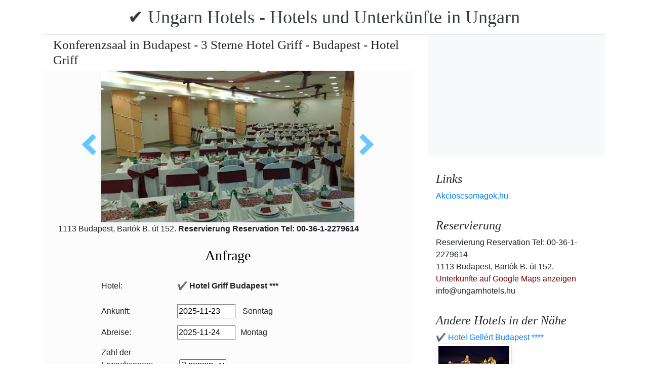

--- FILE ---
content_type: text/html; charset=UTF-8
request_url: https://www.ungarnhotels.hu/hotel-griff-budapest/konferencia-terem-budapest-hotel-griff.jpg.de.html
body_size: 5646
content:
<!doctype html><html lang="de"><head>
<meta charset="utf-8">
<meta name="viewport" content="width=device-width, initial-scale=1, shrink-to-fit=no">
<title>Konferenzsaal in Budapest - 3 Sterne Hotel Griff - Budapest - Hotel Griff</title>
<meta name="keywords" content="Konferenzsaal in Budapest - 3 Sterne Hotel Griff - Budapest - Hotel Griff">
<meta name="description" content="Konferenzsaal in Budapest - 3 Sterne Hotel Griff - Budapest - Hotel Griff">
<meta name="google-site-verification" content="EIyvU40lZQOwsya2yNcwJPoz3qy2hYj2E_Odv0WqBlM" />
<link rel="stylesheet" href="https://cdnjs.cloudflare.com/ajax/libs/twitter-bootstrap/4.6.0/css/bootstrap.min.css" integrity="sha512-P5MgMn1jBN01asBgU0z60Qk4QxiXo86+wlFahKrsQf37c9cro517WzVSPPV1tDKzhku2iJ2FVgL67wG03SGnNA==" crossorigin="anonymous" />
<link href="/style.css" rel="stylesheet">
<link rel="stylesheet" href="https://cdnjs.cloudflare.com/ajax/libs/bootstrap-daterangepicker/3.0.5/daterangepicker.min.css" integrity="sha512-rBi1cGvEdd3NmSAQhPWId5Nd6QxE8To4ADjM2a6n0BrqQdisZ/RPUlm0YycDzvNL1HHAh1nKZqI0kSbif+5upQ==" crossorigin="anonymous" />
<meta name="robots" content="index, follow, all">
<meta name="distribution" content="global">
<meta name="audience" content="all">

<meta property="og:title" content="Konferenzsaal in Budapest - 3 Sterne Hotel Griff - Budapest - Hotel Griff" />
<meta property="og:description" content="Konferenzsaal in Budapest - 3 Sterne Hotel Griff - Budapest - Hotel Griff" />
<meta property="og:url" content="https://www.ungarnhotels.hu/hotel-griff-budapest/konferencia-terem-budapest-hotel-griff.jpg.de.html" />
<meta property="og:type" content="website" />
<link rel="alternate" hreflang="en" href="https://" /><link rel="alternate" hreflang="hu" href="https://" /><link rel="alternate" hreflang="de" href="https://" /><link rel="alternate" hreflang="es" href="https://" /><link rel="alternate" hreflang="nl" href="https://" /><link rel="alternate" hreflang="ja" href="https://" /><link rel="alternate" hreflang="sv" href="https://" /><link rel="alternate" hreflang="ro" href="https://" /><link rel="alternate" hreflang="fr" href="https://" /><link rel="alternate" hreflang="it" href="https://" /><link rel="alternate" hreflang="pl" href="https://" /><link rel="alternate" hreflang="ru" href="https://" />

</head>
<body>
<div class="container">
<header class="blog-header py-3">
<div class="row flex-nowrap justify-content-between align-items-center">
<div class="col-12 text-center"><a class="blog-header-logo text-dark" href="/" title="✔️ Ungarn Hotels - Hotels und Unterkünfte in Ungarn">✔️ Ungarn Hotels - Hotels und Unterkünfte in Ungarn</a>
</div></div>
</header></div>
<main class="container">
<div class="row"><div class="col-md-8 blog-main"><div class="blog-post"><div class="container"><div class="center">
<h1 style="font-size:25px; margin:5px;">Konferenzsaal in Budapest - 3 Sterne Hotel Griff - Budapest - Hotel Griff</h1></div></div>
<div class="content-area blog-page" style="background-color: #FCFCFC; padding-bottom: 55px;">
<div class="container"><div class="row"><div class="col-md-12 pl0 center">
<section id="id-100" class="post single"><div class="post-header single"><div class="image"><table border="0" width="100%"><tr><td width="25%" valign="middle" align="right"><a class="arrow left" id="elozo-kep" href="griff-hotel-budapest-terrace.jpg.de.html" title="griff-hotel-budapest-terrace.jpg.de.html"></a><td align="center"><img class="box-shadow " style="width:500px;height:300px;" title="Konferenzsaal in Budapest - 3 Sterne Hotel Griff - Budapest - Hotel Griff" alt="Konferenzsaal in Budapest - 3 Sterne Hotel Griff - Budapest - Hotel Griff" src="/img/hotel/80/n/konferencia-terem-budapest-hotel-griff.jpg">
</td><td width="25%" valign="middle" align="left"><a class="arrow right" id="kovetkezo-kep" href="last-minute-hotel-room-budapest-griff-hotel.jpg.de.html" title="last-minute-hotel-room-budapest-griff-hotel.jpg.de.html"></a></td></tr></table></div><div class="center">
<div class="col-sm-12"><div class="author-category">
1113 Budapest, Bartók B. út 152.  <b>Reservierung Reservation Tel: 00-36-1-2279614</b>
</div></div></div><br>
<script src="https://cdnjs.cloudflare.com/ajax/libs/jquery/3.6.0/jquery.min.js" integrity="sha512-894YE6QWD5I59HgZOGReFYm4dnWc1Qt5NtvYSaNcOP+u1T9qYdvdihz0PPSiiqn/+/3e7Jo4EaG7TubfWGUrMQ==" crossorigin="anonymous"></script>
<script>
$(document).ready(function(){
$("#gyerekek2").change(function(){
$(this).find("option:selected").each(function(){
var optionValue = $(this).attr("value");
if(optionValue){
$(".2box").not("." + optionValue).hide();
for (var i = 0; i <= optionValue; i++) {
$("." + i).show();
}
}else{
$(".2box").hide();
}
});
}).change();
});
</script><div class="col-md-12 text-center"><a style="color:#000;" id="ajanlatkeres"><h3>Anfrage</h3></a></div>
<br><form method="post" action="https://www.hoteltelnet.hu/feldolgoz.php?ajanlat=ok&domain=www.ungarnhotels.hu">
<center><div style="max-width:500px; text-align:left;">
<div style="width:150px; display:inline-block; text-align:left;">Hotel:</div><div style="width:300px; display:inline-block; text-align:left;"> <b>✔️ Hotel Griff Budapest ***</b></div><br><br>
<div style="width:150px; display:inline-block; text-align:left;">Ankunft: </div><input name="erkezes" id="erkezes2" type="text" onchange="erkezes2_nap()" required autocomplete="off" readonly style="max-width:115px; border:1px solid grey;"><p style="display:inline-block; margin-left:10px;" id="erk_nap"></p><br>  
<div style="width:150px; display:inline-block; text-align:left;">Abreise: </div><input name="tavozas"  id="tavozas2" type="text" onchange="tavozas2_nap()" required  autocomplete="off" readonly style="max-width:115px; border:1px solid grey;"><p style="display:inline-block; margin-left:10px;" id="tav_nap"></p><br>  
<div style="width:150px; display:inline-block; text-align:left;">Zahl der Erwachsenen:</div>
<select id="felnottek" name="felnottek"><option value="1" >1 person</option><option value="2" selected>2 person</option><option value="3" >3 person</option><option value="4" >4 person</option><option value="5" >5 person</option><option value="6" >6 person</option><option value="7" >7 person</option><option value="8" >8 person</option><option value="9" >9 person</option><option value="10" >10 person</option><option value="11" >11 person</option><option value="12" >12 person</option><option value="13" >13 person</option><option value="14" >14 person</option><option value="15" >15 person</option><option value="16" >16 person</option><option value="17" >17 person</option><option value="18" >18 person</option><option value="19" >19 person</option><option value="20" >20 person</option></select><br><br><div style="width:150px; display:inline-block; text-align:left">Anzahl der Kinder:</div>
<select id="gyerekek2" name="gyerekek">
<option value="">Ohne Kinder</option><option value="1">1 Kind</option><option value="2">2 Kind</option><option value="3">3 Kind</option></select><br> <div class="1 2box"><div style="width:150px; display:inline-block; text-align:left;">1. gyerek életkora  </div><select name="child-1">
<option value="">Wählen Sie!</option> <option value="1">1 Jahre</option><option value="2">2 Jahre</option><option value="3">3 Jahre</option><option value="4">4 Jahre</option><option value="5">5 Jahre</option><option value="6">6 Jahre</option><option value="7">7 Jahre</option><option value="8">8 Jahre</option><option value="9">9 Jahre</option><option value="10">10 Jahre</option><option value="11">11 Jahre</option><option value="12">12 Jahre</option><option value="13">13 Jahre</option><option value="14">14 Jahre</option><option value="15">15 Jahre</option><option value="16">16 Jahre</option><option value="17">17 Jahre</option><option value="18">18 Jahre</option></select></div> <div class="2 2box"><div style="width:150px; display:inline-block; text-align:left;">2. gyerek életkora  </div><select name="child-2">
<option value="">Wählen Sie!</option> <option value="1">1 Jahre</option><option value="2">2 Jahre</option><option value="3">3 Jahre</option><option value="4">4 Jahre</option><option value="5">5 Jahre</option><option value="6">6 Jahre</option><option value="7">7 Jahre</option><option value="8">8 Jahre</option><option value="9">9 Jahre</option><option value="10">10 Jahre</option><option value="11">11 Jahre</option><option value="12">12 Jahre</option><option value="13">13 Jahre</option><option value="14">14 Jahre</option><option value="15">15 Jahre</option><option value="16">16 Jahre</option><option value="17">17 Jahre</option><option value="18">18 Jahre</option></select></div> <div class="3 2box"><div style="width:150px; display:inline-block; text-align:left;">3. gyerek életkora  </div><select name="child-3">
<option value="">Wählen Sie!</option> <option value="1">1 Jahre</option><option value="2">2 Jahre</option><option value="3">3 Jahre</option><option value="4">4 Jahre</option><option value="5">5 Jahre</option><option value="6">6 Jahre</option><option value="7">7 Jahre</option><option value="8">8 Jahre</option><option value="9">9 Jahre</option><option value="10">10 Jahre</option><option value="11">11 Jahre</option><option value="12">12 Jahre</option><option value="13">13 Jahre</option><option value="14">14 Jahre</option><option value="15">15 Jahre</option><option value="16">16 Jahre</option><option value="17">17 Jahre</option><option value="18">18 Jahre</option></select></div><br>
<div style="width:150px; display:inline-block; text-align:left;">Vollständiger Name: </div><input name="nev" type="text" size="40" value="" required style="max-width:300px; border:1px solid grey;"><br>
<div style="width:150px; display:inline-block; text-align:left;">Telefon: </div><input name="telefon" type="text" size="40"  value="" required style="max-width:300px; border:1px solid grey;"><br>
<div style="width:150px; display:inline-block; text-align:left;">E-mail: </div><input name="email" type="email" size="40"  value="" required style="max-width:300px; border:1px solid grey;"><br>
<input name="hotelid" type="hidden" value="80">
<input name="language" type="hidden" value="2">
<input name="packid" type="hidden" value="0">

<script>
function erkezes2_nap() {
var weekday = [" Sonntag", "Montag", " Dienstag", " Mittwoch", " Donnerstag", " Freitag", " Samstag"];
var d = document.getElementById("erkezes2").value;
var mydate = new Date(d);
var n = mydate.getDay()
document.getElementById("erk_nap").innerHTML = weekday[n];
}
function tavozas2_nap() {
var weekday = [" Sonntag", "Montag", " Dienstag", " Mittwoch", " Donnerstag", " Freitag", " Samstag"];
var d = document.getElementById("tavozas2").value;
var mydate = new Date(d);
var n = mydate.getDay()
document.getElementById("tav_nap").innerHTML = weekday[n];
}
</script>
</div>

<div style="width:500px; display:inline-block; text-align:left;">Bemerkung:</div> <br><textarea name="megjegyzes" style="width:500px;" rows="5"></textarea><br>
<br><input type="checkbox" required> Ich habe die Datenschutzbestimmungen gelesen und akzeptiere sie.
<br><br><input type="submit" class="btn btn-success" style="width:250px;" value="Bitte senden Sie mir ein Angebot">
</form></div><center><center><div class="mt-3"><a href="/hotel-griff-budapest/index.de.html" title="Zurück zur  Unterkunft" class="btn btn-primary mx-auto text-white">Zurück zur  Unterkunft</a>
</div></center></section></div></div></div></div></div></div>
<aside class="col-md-4 blog-sidebar">
<div class="p-3 mb-3 bg-light rounded"><p class="mb-0"><ins class="bookingaff" data-aid="1853353" data-target_aid="1853353" data-prod="nsb" data-width="315" data-height="200" data-lang="ualng"><!-- Anything inside will go away once widget is loaded. --><a href="https://www.booking.com?aid=1853353">Booking.com</a></ins><script>(function(d, sc, u) {var s = d.createElement(sc), p = d.getElementsByTagName(sc)[0];s.type = "text/javascript";s.async = true;s.src = u + "?v=" + (+new Date());p.parentNode.insertBefore(s,p);})(document, "script", "https://aff.bstatic.com/static/affiliate_base/js/flexiproduct.js");</script></p>
</div>
<div class="p-3"><h4 class="font-italic">Links</h4>
<ol class="list-unstyled mb-0"><li><a href="https://www.akcioscsomagok.hu" title="Akcioscsomagok.hu">Akcioscsomagok.hu</a></li></ol>
</div>
<div class="p-3"><h4 class="font-italic">Reservierung</h4>
<ol class="list-unstyled mb-0"><li>Reservierung Reservation Tel: 00-36-1-2279614</li><li>1113 Budapest, Bartók B. út 152. </li>
<li><a target="_blank" style="color:#730300;" href="https://maps.google.com/?q=1113 Budapest, Bartók B. út 152. " title="Unterkünfte auf Google Maps anzeigen">Unterkünfte auf Google Maps anzeigen</a></li><li>info@ungarnhotels.hu</li></ol></div><div class="p-3">
<h4 class="font-italic">Andere Hotels in der Nähe</h4>
<ol class="list-unstyled mb-0">
<div><a href="https://www.hoteltelnet.hu/de/hotelgellert/" title="✔️ Hotel Gellért Budapest ****">✔️ Hotel Gellért Budapest ****</a><br><img class="box-shadow img-thumbnail" style="width:150px; height:100px;" align="center" src="/img/hotel/46/index.jpg"  alt="✔️ Hotel Gellért Budapest ****" title="✔️ Hotel Gellért Budapest ****"  /></div><div><a href="https://www.hoteltelnet.hu/de/hotelflamenco/" title="✔️ Hotel Flamenco Budapest ****">✔️ Hotel Flamenco Budapest ****</a><br><img class="box-shadow img-thumbnail" style="width:150px; height:100px;" align="center" src="/img/hotel/47/index.jpg"  alt="✔️ Hotel Flamenco Budapest ****" title="✔️ Hotel Flamenco Budapest ****"  /></div><div><a href="https://www.hoteltelnet.hu/de/hotelnovotelcongress/" title="✔️ Novotel Budapest City ****">✔️ Novotel Budapest City ****</a><br><img class="box-shadow img-thumbnail" style="width:150px; height:100px;" align="center" src="/img/hotel/61/index.jpg"  alt="✔️ Novotel Budapest City ****" title="✔️ Novotel Budapest City ****"  /></div><div><a href="https://www.hoteltelnet.hu/de/hotel-sofitel-budapest-luxury-hotel/" title="✔️ Sofitel Budapest Chain Bridge *****">✔️ Sofitel Budapest Chain Bridge *****</a><br><img class="box-shadow img-thumbnail" style="width:150px; height:100px;" align="center" src="/img/hotel/146/index.jpg"  alt="✔️ Sofitel Budapest Chain Bridge *****" title="✔️ Sofitel Budapest Chain Bridge *****"  /></div><div><a href="https://www.hoteltelnet.hu/de/budapest_business_hotel_jagello/" title="✔️ Jagelló Hotel Budapest ***">✔️ Jagelló Hotel Budapest ***</a><br><img class="box-shadow img-thumbnail" style="width:150px; height:100px;" align="center" src="/img/hotel/168/index.jpg"  alt="✔️ Jagelló Hotel Budapest ***" title="✔️ Jagelló Hotel Budapest ***"  /></div><div><a href="https://www.hoteltelnet.hu/de/wellness-hotel-rubin-budapest-conference-business-center-budapest/" title="✔️ Rubin Wellness Hotel Budapest ****">✔️ Rubin Wellness Hotel Budapest ****</a><br><img class="box-shadow img-thumbnail" style="width:150px; height:100px;" align="center" src="/img/hotel/172/index.jpg"  alt="✔️ Rubin Wellness Hotel Budapest ****" title="✔️ Rubin Wellness Hotel Budapest ****"  /></div><div><a href="https://www.hoteltelnet.hu/de/anna-hotel/" title="✔️ Anna Hotel*** Budapest ***">✔️ Anna Hotel*** Budapest ***</a><br><img class="box-shadow img-thumbnail" style="width:150px; height:100px;" align="center" src="/img/hotel/413/index.jpg"  alt="✔️ Anna Hotel*** Budapest ***" title="✔️ Anna Hotel*** Budapest ***"  /></div><div><a href="https://www.hoteltelnet.hu/de/apartman-budapest-etele/" title="✔️ Budapest Apartman Etele ***">✔️ Budapest Apartman Etele ***</a><br><img class="box-shadow img-thumbnail" style="width:150px; height:100px;" align="center" src="/img/hotel/415/index.jpg"  alt="✔️ Budapest Apartman Etele ***" title="✔️ Budapest Apartman Etele ***"  /></div>
</ol></div>
<div class="p-3">
<div style="background-color:rgb(255,102,0); padding:10px; color:#fff !important;"><span style="font-weight:bold; color:#fff;">T&ouml;ltse le az akcioscsomagok.hu mobil applik&aacute;ci&oacute;t, hogy minden k&uuml;ty&uuml;j&eacute;n, mobilj&aacute;n &ouml;nnel legyen az &ouml;sszes akci&oacute;s sz&aacute;ll&aacute;s!</span><br><div class="text-center" style="clear:both; color:#fff;"><a href="https://play.google.com/store/apps/details?id=hu.hoteltelnet.akcioscsomagok" title="Akciós csomagok alkalmazás"><img style="width:200px;" alt="Get it on Google Play" src="/assets/img/hu_badge_web_generic.png"></a></div><div style="width:90%; color:#fff;"><br><img src="/assets/img/tick.png" alt="OK Gomb">&nbsp;Magyarorsz&aacute;gi sz&aacute;llod&aacute;k akci&oacute;s csomagaj&aacute;nlatai egy helyen.<br><br><img src="/assets/img/tick.png" alt="OK Gomb">&nbsp;A legjobb magyarorsz&aacute;gi wellness sz&aacute;llod&aacute;k akci&oacute;s csomagaj&aacute;nlatai a legjobb &aacute;rakon.<br><br><img src="/assets/img/tick.png" alt="OK Gomb">&nbsp;A mobilalkalmaz&aacute;s let&ouml;lt&eacute;s&eacute;vel gyorsan &eacute;s egyszer&utilde;en foglalhat.<br></div></div>
</div> <div class="p-3">

</div> 
</aside>
</div><!-- /.row -->
</main><!-- /.container -->
<footer class="blog-footer mx-auto ">
<div class="col-md-6 mx-auto pb-5">
<div class="pb-2">
<a href="https://www.ungarnhotels.hu" title="https://www.ungarnhotels.hu"> www.ungarnhotels.hu
</a> Copyright &copy; 2002 - 2025   Tel: +36 (1) 227-9614 
<br>
<a href="https://www.ungarnhotels.hu/" title="✔️ Ungarn Hotels - Hotels und Unterkünfte in Ungarn">✔️ Ungarn Hotels - Hotels und Unterkünfte in Ungarn </a> 
 |
<a href="https://www.ungarnhotels.hu/aff/index.de.html" title="Allgemeine Nutzungsbedingungen">Allgemeine Nutzungsbedingungen</a> |
<a href="https://www.ungarnhotels.hu/privacy/index.de.html" title="Datenschutz-Bestimmungen">Datenschutz-Bestimmungen</a> 
</div><img style="float:left;" src="/assets/img/google.jpg" alt="Google" /><form style="float:left;" action="https://www.google.com/cse" id="cse-search-box"><input type="hidden" name="cx" value="009374083852341115572:j757fqq-sji" /><input type="hidden" name="ie" value="UTF-8" /><input type="text" name="q" size="31" /><input type="submit" name="sa" value="Search" class="normal" /></form>
</div> 
</footer>
<script src="https://cdn.jsdelivr.net/npm/cookie-bar/cookiebar-latest.min.js?theme=flying&always=1&scrolling=1"></script>
<script src="https://cdnjs.cloudflare.com/ajax/libs/jquery/3.6.0/jquery.min.js" integrity="sha512-894YE6QWD5I59HgZOGReFYm4dnWc1Qt5NtvYSaNcOP+u1T9qYdvdihz0PPSiiqn/+/3e7Jo4EaG7TubfWGUrMQ==" crossorigin="anonymous"></script>
<script src="https://cdnjs.cloudflare.com/ajax/libs/twitter-bootstrap/4.6.0/js/bootstrap.min.js" integrity="sha512-XKa9Hemdy1Ui3KSGgJdgMyYlUg1gM+QhL6cnlyTe2qzMCYm4nAZ1PsVerQzTTXzonUR+dmswHqgJPuwCq1MaAg==" crossorigin="anonymous"></script><script src="https://cdnjs.cloudflare.com/ajax/libs/moment.js/2.29.1/moment.min.js" integrity="sha512-qTXRIMyZIFb8iQcfjXWCO8+M5Tbc38Qi5WzdPOYZHIlZpzBHG3L3by84BBBOiRGiEb7KKtAOAs5qYdUiZiQNNQ==" crossorigin="anonymous"></script>
<script src="https://cdnjs.cloudflare.com/ajax/libs/bootstrap-daterangepicker/3.0.5/daterangepicker.js" integrity="sha512-W76C8qrNYavcaycIH9EijxRuswoS+LCqA1+hq+ECrmjzAbe/SHhTgrwA1uc84husS/Gz50mxOEHPzrcd3sxBqQ==" crossorigin="anonymous"></script><script>$(document).ready(function(){
$("#gyerekek").change(function(){
$(this).find("option:selected").each(function(){
var optionValue = $(this).attr("value");
if(optionValue){
$(".box").not("." + optionValue).hide();
for (var i = 0; i <= optionValue; i++) {
$("." + i).show();
$("." + i).css("display", "inline-block");
}} else{
$(".box").hide();
}
});
}).change();
});
$("#erkezes").daterangepicker({
"autoApply": true,
"singleDatePicker": true,
"locale": {
"format": "YYYY-MM-DD",
"separator": " - ",
"applyLabel": "Apply",
"cancelLabel": "Cancel",
"fromLabel": "From",
"toLabel": "To",
"customRangeLabel": "Custom",
"weekLabel": "W",
"daysOfWeek": [
"So",
"Mo",
"Di",
"Mi",
"Do",
"Fr",
"Sa"
],
"monthNames": [
"Januar",
"Februar",
"März",
"April",
"Kann",
"Juni",
"Juli",
"August",
"September",
"Oktober",
"November",
"Dezember"
],
"firstDay": 1
},
"startDate": new Date(),
"minDate": new Date()
}, function(start) {
var start1 = moment(start).add(1, 'days');
$('#tavozas').data('daterangepicker').setStartDate(start1.format('YYYY-MM-DD'));
$('#tavozas').data('daterangepicker').setEndDate(start1.format('YYYY-MM-DD'));
$("#tavozas").daterangepicker({
"autoApply": true,
"singleDatePicker": true,
"locale": {
"format": "YYYY-MM-DD",
"separator": " - ",
"applyLabel": "Apply",
"cancelLabel": "Cancel",
"fromLabel": "From",
"toLabel": "To",
"customRangeLabel": "Custom",
"weekLabel": "W",
"daysOfWeek": [
"So",
"Mo",
"Di",
"Mi",
"Do",
"Fr",
"Sa"
],
"monthNames": [
"Januar",
"Februar",
"März",
"April",
"Kann",
"Juni",
"Juli",
"August",
"September",
"Oktober",
"November",
"Dezember"
],
"firstDay": 1
},
"startDate": moment(new Date()).add(1, "days"),
"minDate": start1.format('YYYY-MM-DD')
}, function(start, end, label) {
});
$('#erkezes').on('show.daterangepicker', function(ev, picker) {
document.getElementById('erkezes').style.backgroundColor = 'lightgrey';
});
$('#erkezes').on('hide.daterangepicker', function(ev, picker) {
document.getElementById('erkezes').style.backgroundColor = '';
});
$('#erkezes').on('apply.daterangepicker', function(ev, picker) {
document.getElementById('tavozas').focus();
});
$('#tavozas').on('show.daterangepicker', function(ev, picker) {
document.getElementById('tavozas').style.backgroundColor = 'lightgrey';
});
$('#tavozas').on('hide.daterangepicker', function(ev, picker) {
document.getElementById('tavozas').style.backgroundColor = '';
document.getElementById('tavozas').blur();
});
$('#tavozas').on('apply.daterangepicker', function(ev, picker) {
document.getElementById('tavozas').style.backgroundColor = '';
document.getElementById('tavozas').blur();
});
});
$("#tavozas").daterangepicker({
"autoApply": true,
"singleDatePicker": true,
"locale": {
"format": "YYYY-MM-DD",
"separator": " - ",
"applyLabel": "Apply",
"cancelLabel": "Cancel",
"fromLabel": "From",
"toLabel": "To",
"customRangeLabel": "Custom",
"weekLabel": "W",
"daysOfWeek": [
"So",
"Mo",
"Di",
"Mi",
"Do",
"Fr",
"Sa"
],
"monthNames": [
"Januar",
"Februar",
"März",
"April",
"Kann",
"Juni",
"Juli",
"August",
"September",
"Oktober",
"November",
"Dezember"
],
"firstDay": 1
},
"startDate": moment(new Date()).add(1, "days"),
"minDate": moment(new Date()).add(1, 'days')
}, function(start, end, label) {
});
$("#erkezes2").daterangepicker({
"autoApply": true,
"singleDatePicker": true,
"locale": {
"format": "YYYY-MM-DD",
"separator": " - ",
"applyLabel": "Apply",
"cancelLabel": "Cancel",
"fromLabel": "From",
"toLabel": "To",
"customRangeLabel": "Custom",
"weekLabel": "W",
"daysOfWeek": [
"So",
"Mo",
"Di",
"Mi",
"Do",
"Fr",
"Sa"
],
"monthNames": [
"Januar",
"Februar",
"März",
"April",
"Kann",
"Juni",
"Juli",
"August",
"September",
"Oktober",
"November",
"Dezember"
],
"firstDay": 1
},
"startDate": new Date(),
"minDate": new Date()
}, function(start) {
var start1 = moment(start).add(1, 'days');
$('#tavozas2').data('daterangepicker').setStartDate(start1.format('YYYY-MM-DD'));
$('#tavozas2').data('daterangepicker').setEndDate(start1.format('YYYY-MM-DD'));
$("#tavozas2").daterangepicker({
"autoApply": true,
"singleDatePicker": true,
"locale": {
"format": "YYYY-MM-DD",
"separator": " - ",
"applyLabel": "Apply",
"cancelLabel": "Cancel",
"fromLabel": "From",
"toLabel": "To",
"customRangeLabel": "Custom",
"weekLabel": "W",
"daysOfWeek": [
"So",
"Mo",
"Di",
"Mi",
"Do",
"Fr",
"Sa"
],
"monthNames": [
"Januar",
"Februar",
"März",
"April",
"Kann",
"Juni",
"Juli",
"August",
"September",
"Oktober",
"November",
"Dezember"
],
"firstDay": 1
},
"startDate": moment(new Date()).add(1, "days"),
"minDate": start1.format('YYYY-MM-DD')
}, function(start, end, label) {
document.getElementById('tavozas2').style.backgroundColor = '';
document.getElementById('tavozas2').style.backgroundColor = '';
});
$('#erkezes2').on('show.daterangepicker', function(ev, picker) {
document.getElementById('erkezes2').style.backgroundColor = 'lightgrey';
});
$('#erkezes2').on('hide.daterangepicker', function(ev, picker) {
document.getElementById('erkezes2').style.backgroundColor = '';
});
$('#tavozas2').on('show.daterangepicker', function(ev, picker) {
document.getElementById('tavozas2').style.backgroundColor = 'lightgrey';
document.getElementById('tavozas2').focus();
});
$('#tavozas2').on('hide.daterangepicker', function(ev, picker) {
document.getElementById('tavozas2').style.backgroundColor = '';
document.getElementById('tavozas2').blur();
});
$('#erkezes2').on('apply.daterangepicker', function(ev, picker) {
$('#tavozas2').data('daterangepicker').show();
});
});
$("#tavozas2").daterangepicker({
"autoApply": true,
"singleDatePicker": true,
"locale": {
"format": "YYYY-MM-DD",
"separator": " - ",
"applyLabel": "Apply",
"cancelLabel": "Cancel",
"fromLabel": "From",
"toLabel": "To",
"customRangeLabel": "Custom",
"weekLabel": "W",
"daysOfWeek": [
"So",
"Mo",
"Di",
"Mi",
"Do",
"Fr",
"Sa"
],
"monthNames": [
"Januar",
"Februar",
"März",
"April",
"Kann",
"Juni",
"Juli",
"August",
"September",
"Oktober",
"November",
"Dezember"
],
"firstDay": 1
},
"startDate": moment(new Date()).add(1, "days"),
"minDate": moment(new Date()).add(1, 'days')
}, function(start, end, label) {
document.getElementById('tavozas2').style.backgroundColor = '';
document.getElementById('tavozas2').style.backgroundColor = '';
});
$(document).ready(function(){
$('[data-toggle="tooltip"]').tooltip();
});

$('#erkezes').on('show.daterangepicker', function(ev, picker) {
document.getElementById('erkezes').style.backgroundColor = 'lightgrey';
});
$('#erkezes').on('hide.daterangepicker', function(ev, picker) {
document.getElementById('erkezes').style.backgroundColor = '';
});
$('#tavozas').on('show.daterangepicker', function(ev, picker) {
document.getElementById('tavozas').style.backgroundColor = 'lightgrey';
});
$('#tavozas').on('hide.daterangepicker', function(ev, picker) {
document.getElementById('tavozas').style.backgroundColor = '';
});
$('#erkezes').on('apply.daterangepicker', function(ev, picker) {
$('#tavozas').data('daterangepicker').show();
});
$('#tavozas').on('apply.daterangepicker', function(ev, picker) {
document.getElementById('tavozas').blur();
});
$('#erkezes2').on('show.daterangepicker', function(ev, picker) {
document.getElementById('erkezes2').style.backgroundColor = 'lightgrey';
});
$('#erkezes2').on('hide.daterangepicker', function(ev, picker) {
document.getElementById('erkezes2').style.backgroundColor = '';
});
$('#tavozas2').on('show.daterangepicker', function(ev, picker) {
document.getElementById('tavozas2').style.backgroundColor = 'lightgrey';
});
$('#tavozas2').on('hide.daterangepicker', function(ev, picker) {
document.getElementById('tavozas2').style.backgroundColor = '';
document.getElementById('tavozas2').blur();
});
$('#erkezes2').on('apply.daterangepicker', function(ev, picker) {
$('#tavozas2').data('daterangepicker').show();
});</script></body></html><!-- 0.0631 -->

--- FILE ---
content_type: text/html; charset=UTF-8
request_url: https://www.booking.com/flexiproduct.html?product=nsb&w=315&h=200&lang=en-US%40posix&aid=1853353&target_aid=1853353&fid=1763916531805&affiliate-link=widget1&
body_size: 1811
content:
<!DOCTYPE html>
<html lang="en">
<head>
    <meta charset="utf-8">
    <meta name="viewport" content="width=device-width, initial-scale=1">
    <title></title>
    <style>
        body {
            font-family: "Arial";
        }
    </style>
    <script type="text/javascript">
    window.awsWafCookieDomainList = ['booking.com'];
    window.gokuProps = {
"key":"AQIDAHjcYu/GjX+QlghicBgQ/7bFaQZ+m5FKCMDnO+vTbNg96AEEiYk8vWYzIGcKcnMJCltKAAAAfjB8BgkqhkiG9w0BBwagbzBtAgEAMGgGCSqGSIb3DQEHATAeBglghkgBZQMEAS4wEQQML1x/Bs+2H6lZfN/dAgEQgDsz64RM9t0Qx3FwQ8v8e1kAlo37O3xeeL8wiXHHrvg7cDdIhNWr4R6aSWEsF+pwmf3dAZTy2xOM6yT5IQ==",
          "iv":"D5498QB9+AAAA3Is",
          "context":"5BCPRjzMLI+4/[base64]/yVO7wezyNO46EDntE3MEzX/pYBEGDzZEeZAx6c37kI1TshGX3Tx/P3bRUpyAo+GgmKlL7e5MBu8iwTyHPPV9iHU6FMgqS4I2OzhUmzMRzZNd63LxAK2F68uQUV2A9U0Uw="
};
    </script>
    <script src="https://d8c14d4960ca.337f8b16.us-east-2.token.awswaf.com/d8c14d4960ca/a18a4859af9c/f81f84a03d17/challenge.js"></script>
</head>
<body>
    <div id="challenge-container"></div>
    <script type="text/javascript">
        AwsWafIntegration.saveReferrer();
        AwsWafIntegration.checkForceRefresh().then((forceRefresh) => {
            if (forceRefresh) {
                AwsWafIntegration.forceRefreshToken().then(() => {
                    window.location.reload(true);
                });
            } else {
                AwsWafIntegration.getToken().then(() => {
                    window.location.reload(true);
                });
            }
        });
    </script>
    <noscript>
        <h1>JavaScript is disabled</h1>
        In order to continue, we need to verify that you're not a robot.
        This requires JavaScript. Enable JavaScript and then reload the page.
    </noscript>
</body>
</html>

--- FILE ---
content_type: text/html; charset=UTF-8
request_url: https://www.booking.com/flexiproduct.html?product=nsb&w=315&h=200&lang=en-US%40posix&aid=1853353&target_aid=1853353&fid=1763916531805&affiliate-link=widget1&
body_size: 1811
content:
<!DOCTYPE html>
<html lang="en">
<head>
    <meta charset="utf-8">
    <meta name="viewport" content="width=device-width, initial-scale=1">
    <title></title>
    <style>
        body {
            font-family: "Arial";
        }
    </style>
    <script type="text/javascript">
    window.awsWafCookieDomainList = ['booking.com'];
    window.gokuProps = {
"key":"AQIDAHjcYu/GjX+QlghicBgQ/7bFaQZ+m5FKCMDnO+vTbNg96AEEiYk8vWYzIGcKcnMJCltKAAAAfjB8BgkqhkiG9w0BBwagbzBtAgEAMGgGCSqGSIb3DQEHATAeBglghkgBZQMEAS4wEQQML1x/Bs+2H6lZfN/dAgEQgDsz64RM9t0Qx3FwQ8v8e1kAlo37O3xeeL8wiXHHrvg7cDdIhNWr4R6aSWEsF+pwmf3dAZTy2xOM6yT5IQ==",
          "iv":"D5491ADCFwAAA5zJ",
          "context":"yIoYDxhhbQXXhisXeQV6IzeL7DWbh6YiaA04+v55XGBETPVwwTg5fH+/Qf/8nKRPn2XnQpvpr/zEVbtKEI50BFrONYQdqmlu5AruuQI3y701lA54C8Wcvv/veqAgAJj+NoDsQGYj3hhf4A9dMm5/ekn5E0AxbCAA6DQtRB4Lqo6PqGUsuX59tpfSoFgn5zoIwNBkjPsGy2fIRoBL/ji0462BvRYscfO96Kitk2ectTJWHarD7BN3/Tijqc8DoMMQ02TZypqYT6obwBBhs6lmAvhH9/91YgADuqrxYKjnYwu0y2Nnz8UfUBX3S/aYIAmh93Yg7+/Z/oS3/tXL+aoYU2UcZnbw/d/TVCmoF26UNOIKnIc="
};
    </script>
    <script src="https://d8c14d4960ca.337f8b16.us-east-2.token.awswaf.com/d8c14d4960ca/a18a4859af9c/f81f84a03d17/challenge.js"></script>
</head>
<body>
    <div id="challenge-container"></div>
    <script type="text/javascript">
        AwsWafIntegration.saveReferrer();
        AwsWafIntegration.checkForceRefresh().then((forceRefresh) => {
            if (forceRefresh) {
                AwsWafIntegration.forceRefreshToken().then(() => {
                    window.location.reload(true);
                });
            } else {
                AwsWafIntegration.getToken().then(() => {
                    window.location.reload(true);
                });
            }
        });
    </script>
    <noscript>
        <h1>JavaScript is disabled</h1>
        In order to continue, we need to verify that you're not a robot.
        This requires JavaScript. Enable JavaScript and then reload the page.
    </noscript>
</body>
</html>

--- FILE ---
content_type: text/html; charset=UTF-8
request_url: https://www.booking.com/flexiproduct.html?product=nsb&w=315&h=200&lang=en-US%40posix&aid=1853353&target_aid=1853353&fid=1763916531805&affiliate-link=widget1&
body_size: 1811
content:
<!DOCTYPE html>
<html lang="en">
<head>
    <meta charset="utf-8">
    <meta name="viewport" content="width=device-width, initial-scale=1">
    <title></title>
    <style>
        body {
            font-family: "Arial";
        }
    </style>
    <script type="text/javascript">
    window.awsWafCookieDomainList = ['booking.com'];
    window.gokuProps = {
"key":"AQIDAHjcYu/GjX+QlghicBgQ/7bFaQZ+m5FKCMDnO+vTbNg96AEEiYk8vWYzIGcKcnMJCltKAAAAfjB8BgkqhkiG9w0BBwagbzBtAgEAMGgGCSqGSIb3DQEHATAeBglghkgBZQMEAS4wEQQML1x/Bs+2H6lZfN/dAgEQgDsz64RM9t0Qx3FwQ8v8e1kAlo37O3xeeL8wiXHHrvg7cDdIhNWr4R6aSWEsF+pwmf3dAZTy2xOM6yT5IQ==",
          "iv":"D5499AF2zwAABID3",
          "context":"DgMeZcOo9fk1n2ZFcVAzlKzdIwH2OqcfgPaY3WCDAFhu835M4XX2a1VQN5d9TjX4PUwgFSTY5MZLZoifi4v8an5jo9JS76fDAM1elfbsOqZNhqh5SFBq+NZ/gjmtphCy6jHDiPyRjDeqpinvNOBkBNnpYS/VCofKiIkDRLEiL8Qh33o3wVsqkCKGTlqfXX9I+Z0r9LcH23wkbchosGKd2U4/nae3NjDRZ7dx8CZi+uymNzFb/p88Xj52xBzbU1Gh62AEwZRSML7TiyonF1ysz1yXDPSpBT9kEFHz6eQ99DoeUaVMiUz7rGdKz3wmH5uww0ugFMEAHcRckUF40qOlltQfHEvbQO8YprL8EU97qgvLzF8="
};
    </script>
    <script src="https://d8c14d4960ca.337f8b16.us-east-2.token.awswaf.com/d8c14d4960ca/a18a4859af9c/f81f84a03d17/challenge.js"></script>
</head>
<body>
    <div id="challenge-container"></div>
    <script type="text/javascript">
        AwsWafIntegration.saveReferrer();
        AwsWafIntegration.checkForceRefresh().then((forceRefresh) => {
            if (forceRefresh) {
                AwsWafIntegration.forceRefreshToken().then(() => {
                    window.location.reload(true);
                });
            } else {
                AwsWafIntegration.getToken().then(() => {
                    window.location.reload(true);
                });
            }
        });
    </script>
    <noscript>
        <h1>JavaScript is disabled</h1>
        In order to continue, we need to verify that you're not a robot.
        This requires JavaScript. Enable JavaScript and then reload the page.
    </noscript>
</body>
</html>